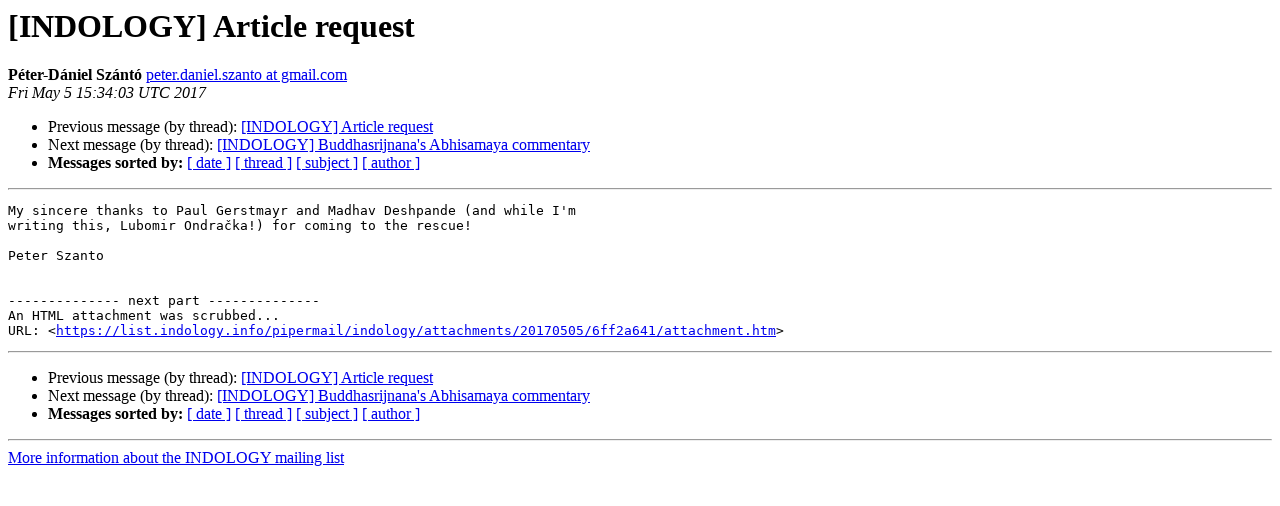

--- FILE ---
content_type: text/html
request_url: https://list.indology.info/pipermail/indology/2017-May/045714.html
body_size: 1166
content:
<!DOCTYPE HTML PUBLIC "-//W3C//DTD HTML 4.01 Transitional//EN">
<HTML>
 <HEAD>
   <TITLE> [INDOLOGY] Article request
   </TITLE>
   <LINK REL="Index" HREF="index.html" >
   <LINK REL="made" HREF="mailto:indology%40list.indology.info?Subject=Re%3A%20%5BINDOLOGY%5D%20Article%20request&In-Reply-To=%3CCAM1UZnTWP3cyH0Xaineysw964u%2BSKoZNRyA6m7JcAsjvrsc4%3Dg%40mail.gmail.com%3E">
   <META NAME="robots" CONTENT="index,nofollow">
   <style type="text/css">
       pre {
           white-space: pre-wrap;       /* css-2.1, curent FF, Opera, Safari */
           }
   </style>
   <META http-equiv="Content-Type" content="text/html; charset=us-ascii">
   <LINK REL="Previous"  HREF="045713.html">
   <LINK REL="Next"  HREF="045715.html">
 </HEAD>
 <BODY BGCOLOR="#ffffff">
   <H1>[INDOLOGY] Article request</H1>
    <B>P&#233;ter-D&#225;niel Sz&#225;nt&#243;</B> 
    <A HREF="mailto:indology%40list.indology.info?Subject=Re%3A%20%5BINDOLOGY%5D%20Article%20request&In-Reply-To=%3CCAM1UZnTWP3cyH0Xaineysw964u%2BSKoZNRyA6m7JcAsjvrsc4%3Dg%40mail.gmail.com%3E"
       TITLE="[INDOLOGY] Article request">peter.daniel.szanto at gmail.com
       </A><BR>
    <I>Fri May  5 15:34:03 UTC 2017</I>
    <P><UL>
        <LI>Previous message (by thread): <A HREF="045713.html">[INDOLOGY] Article request
</A></li>
        <LI>Next message (by thread): <A HREF="045715.html">[INDOLOGY] Buddhasrijnana's Abhisamaya commentary
</A></li>
         <LI> <B>Messages sorted by:</B> 
              <a href="date.html#45714">[ date ]</a>
              <a href="thread.html#45714">[ thread ]</a>
              <a href="subject.html#45714">[ subject ]</a>
              <a href="author.html#45714">[ author ]</a>
         </LI>
       </UL>
    <HR>  
<!--beginarticle-->
<PRE>My sincere thanks to Paul Gerstmayr and Madhav Deshpande (and while I'm
writing this, Lubomir Ondra&#269;ka!) for coming to the rescue!

Peter Szanto


-------------- next part --------------
An HTML attachment was scrubbed...
URL: &lt;<A HREF="https://list.indology.info/pipermail/indology/attachments/20170505/6ff2a641/attachment.htm">https://list.indology.info/pipermail/indology/attachments/20170505/6ff2a641/attachment.htm</A>&gt;
</PRE>

<!--endarticle-->
    <HR>
    <P><UL>
        <!--threads-->
	<LI>Previous message (by thread): <A HREF="045713.html">[INDOLOGY] Article request
</A></li>
	<LI>Next message (by thread): <A HREF="045715.html">[INDOLOGY] Buddhasrijnana's Abhisamaya commentary
</A></li>
         <LI> <B>Messages sorted by:</B> 
              <a href="date.html#45714">[ date ]</a>
              <a href="thread.html#45714">[ thread ]</a>
              <a href="subject.html#45714">[ subject ]</a>
              <a href="author.html#45714">[ author ]</a>
         </LI>
       </UL>

<hr>
<a href="https://list.indology.info/mailman/listinfo/indology">More information about the INDOLOGY
mailing list</a><br>
</body></html>
